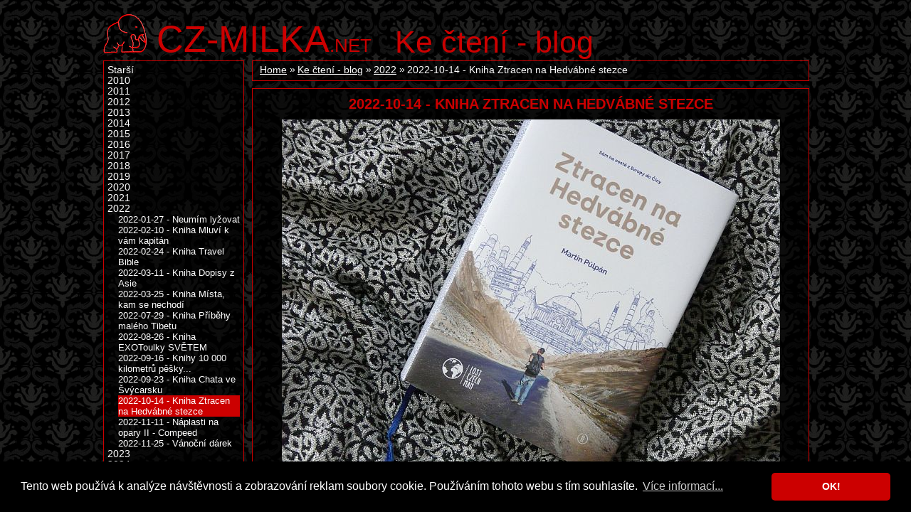

--- FILE ---
content_type: text/html; charset=UTF-8
request_url: https://www.cz-milka.net/ke-cteni-blog/2022-10-14-kniha-ztracen-na-hedvabne-stezce/
body_size: 3490
content:
<!DOCTYPE html>
<html>
<head>
	<meta charset="UTF-8">
	<meta http-equiv="X-UA-Compatible" content="IE=edge,chrome=1">
	<meta name="viewport" content="width=device-width, initial-scale=1">
	<title>2022-10-14 - Kniha Ztracen na Hedvábné stezce - 2022 - Ke čtení - blog - CZ-MILKA</title>
	<meta name="description" content="Osobní web Milky o jejích zájmech - o cestování, lyžování, focení, kreativním tvoření a mnohém dalším...">
	<meta name="keywords" content="Ke čtení, Blog, Kniha, Ztracen na Hedvábné stezce">
	<meta name="author" content="Milka">
	<meta name="robots" content="follow, all">
	<meta name="pinterest" content="nopin">
  <link href="https://www.cz-milka.net/rss.xml" rel="alternate" type="application/rss+xml" title="Odebírat CZ-Milka.net">
	<link rel="stylesheet" href="/res/milka.css" type="text/css">
	<link rel="shortcut icon" href="/res/favicon.ico">
<script async src="https://www.googletagmanager.com/gtag/js?id=UA-3633370-1&aip=1"></script>
<script>
  window.dataLayer = window.dataLayer || [];
  function gtag(){dataLayer.push(arguments);}
  gtag('js', new Date());
  gtag('config', 'UA-3633370-1', { 'anonymize_ip': true });
</script>

<link rel="stylesheet" type="text/css" href="/res/cookieconsent.min.css" />
<script src="/res/cookieconsent.min.js"></script>
<script>
window.addEventListener("load", function(){
window.cookieconsent.initialise({
  "palette": {
    "popup": {
      "background": "#000000",
      "text": "#ffffff"
    },
    "button": {
      "background": "#cc0000",
      "text": "#ffffff"
    }
  },
  "theme": "classic",
  "content": {
    "message": "Tento web používá k analýze návštěvnosti a zobrazování reklam soubory cookie. Používáním tohoto webu s tím souhlasíte.",
    "dismiss": "OK!",
    "link": "Více informací...",
    "href": "https://www.cz-milka.net/zasady-ochrany-osobnich-udaju"
  }
})});
</script>
</head>
<body>
<div id="page">
<header role="banner" id="head">
	<h1><a href="/"><em>CZ-MILKA</em>.net</a></h1>
	<h2 title="5665"><a href="/ke-cteni-blog/2022">Ke čtení - blog</a></h2>
</header>
<div id="content">
	<div id="mainCol">
				<div class="section">
			<ol class="crumbNav"><li><a href="/">Home</a></li><li><a href="/ke-cteni-blog/">Ke čtení - blog</a></li><li><a href="/ke-cteni-blog/2022/">2022</a></li><li>2022-10-14 - Kniha Ztracen na Hedvábné stezce</li></ol>
		</div>
		<article role="main" class="section">
			<h3>2022-10-14 - Kniha Ztracen na Hedvábné stezce</h3>
			<div class="c">
  <p><img src="/ke-cteni-blog/2022-10-14-kniha-ztracen-na-hedvabne-stezce/01.jpg" alt="" /></p>  
</div> 
<p>Jedním z příjemných knižních překvapení byla kniha Ztracen na Hedvábné stezce od Martina Půlpána. Narazila jsem na ni náhodou loni na podzim, když na její vydání autor vybíral peníze na crowdfundingovém portálu Startovač.</p>
<div class="c">
  <p><img src="/ke-cteni-blog/2022-10-14-kniha-ztracen-na-hedvabne-stezce/02.jpg" alt="" /></p>  
</div>
<p>Zaujala mě na první pohled především svým vzhledem. Mělo jít o vázanou knihu, podle vizualizací měla být mimo textu plná fotek i obrázků. Jen se zdá, že autor vizualizací realitu dost podcenil. Pro pobavení schválně přidávám vizualizaci a fotku reálného hřbetu knihy.</p>
<div class="c">
  <p><img src="/ke-cteni-blog/2022-10-14-kniha-ztracen-na-hedvabne-stezce/03.jpg" alt="" /></p>  
</div>
<p>Právě tloušťka knihy byla to, co mě nakonec dost potěšilo. Na rozdíl od Jana Rendla a jeho dvou (!) knih „10000 kilometrů pěšky…“ se toho Martin Půlpán nebál a všechno, co měl na srdci, nacpal do jedné knihy. Ta má úctyhodných 576 stran a údajně je v ní 121 fotografií a 48 ilustrací.</p>
<div class="c">
  <p><img src="/ke-cteni-blog/2022-10-14-kniha-ztracen-na-hedvabne-stezce/04.jpg" alt="" /></p>  
</div>
<p>Osobně bych ty ilustrace možná oželela a radši přidala fotku, ale rozhodně nemohu říct, že by ilustrace nebyly krásné. Jsou jednoduché, výstižné a text i fotky skvěle doplňují.</p>
<div class="c">
  <p><img src="/ke-cteni-blog/2022-10-14-kniha-ztracen-na-hedvabne-stezce/05.jpg" alt="" /></p>  
</div>
<p>Fotky jsou přímo úžasné. I když jste na úžasných místech, pořád to není jistota, že pořídíte úžasnou fotku. Autor si ale očividně dal záležet nebo sehnal někoho šikovného na postprodukci, to už je ostatně jedno, ale na fotky je opravdu radost pohledět.</p>
<div class="c">
  <p><img src="/ke-cteni-blog/2022-10-14-kniha-ztracen-na-hedvabne-stezce/06.jpg" alt="" /></p>  
</div>
<p>Tím hlavním je ale text. A protože Martin Půlpán procestoval úžasná místa očividně s myslí otevřenou, je čtení téhle knihy opravdu radost. Jedna z mála cestovatelských knih, kterou mě bavilo číst. Snad i proto, že autor je dost dobrodruh a jeho zážitky já vlastně nikdy na cestách zažít nemůžu.</p> 
<div class="c">
  <p><img src="/ke-cteni-blog/2022-10-14-kniha-ztracen-na-hedvabne-stezce/07.jpg" alt="" /></p>  
</div>
<p>To je na druhou stranu i určitá nevýhoda. Z textů občas vyplývá, jak trpí nenávistí vůči cestovatelům či turistům, kteří nesdílejí jeho způsob cestování. Že když se někam necháte odvést autem, strávíte tam 2 hodinky a pokračujete dál, tak jste vlastně nic neviděli, nic nezažili. Přijde mi škoda, že většina autorů těchto „dobrodružnějších“ knih jiné způsoby cestování odsuzuje.</p>
<p>Na druhou stranu řadu názorů s Martinem Půlpánem sdílím. Třeba nenávist k taxikářům :-).</p>
<div class="c">
  <p><img src="/ke-cteni-blog/2022-10-14-kniha-ztracen-na-hedvabne-stezce/08.jpg" alt="" /></p>  
</div>
<p>K textu bych měla ještě jednu výtku. Ačkoli autor zřejmě na svou minulost není úplně pyšný, v knize na mé gusto přesto až mockrát opakuje, jak pracoval jako DJ po nocích nebo kolik měl žen. Pokaždé jsem si říkala: „Už zase“ a měla pocit, že to původně neměla být jedna kniha, protože v té by to přece stačilo napsat jednou, maximálně dvakrát. Snad to původně byly nějaké kratší články, které neprošly „škrtáním“.</p>
<div class="c">
  <p><img src="/ke-cteni-blog/2022-10-14-kniha-ztracen-na-hedvabne-stezce/09.jpg" alt="" /></p>  
</div>
<p>No a protože zpočátku jsem spíš chválila, přidám ještě výtku mířící k překlepům i faktickým chybám. Bylo by s podivem, kdyby korektorovi v takhle tlusté knize nějaká ta chybka neunikla, i když dlouhodobě trvám na tom, že by se to dít nemělo. Víc mě zarazila třeba informace o tom, že NYC a Boston leží na západním pobřeží USA (str. 16). Přemýšlím, kolik čtenářů před vydáním knihu četla a nikdo se nezarazil nad tím, že leží na východě?</p>
<p><img src="/grp/podpis.png" align="right" class="imgr" alt="" /></p>
		</article>	</div>
	<div id="leftCol">
		<nav role="navigation" class="section nav"><ul id="">
	<li><a href="/ke-cteni-blog/starsi/"> Starší</a></li>
	<li><a href="/ke-cteni-blog/2010/">2010</a></li>
	<li><a href="/ke-cteni-blog/2011/">2011</a></li>
	<li><a href="/ke-cteni-blog/2012/">2012</a></li>
	<li><a href="/ke-cteni-blog/2013/">2013</a></li>
	<li><a href="/ke-cteni-blog/2014/">2014</a></li>
	<li><a href="/ke-cteni-blog/2015/">2015</a></li>
	<li><a href="/ke-cteni-blog/2016/">2016</a></li>
	<li><a href="/ke-cteni-blog/2017/">2017</a></li>
	<li><a href="/ke-cteni-blog/2018/">2018</a></li>
	<li><a href="/ke-cteni-blog/2019/">2019</a></li>
	<li><a href="/ke-cteni-blog/2020/">2020</a></li>
	<li><a href="/ke-cteni-blog/2021/">2021</a></li>
	<li><a href="/ke-cteni-blog/2022/">2022</a>
		<ul>
		<li><a href="/ke-cteni-blog/2022-01-27-neumim-lyzovat/">2022-01-27 - Neumím lyžovat</a></li>
		<li><a href="/ke-cteni-blog/2022-02-10-kniha-mluvi-k-vam-kapitan/">2022-02-10 - Kniha Mluví k vám kapitán</a></li>
		<li><a href="/ke-cteni-blog/2022-02-24-kniha-travel-bible/">2022-02-24 - Kniha Travel Bible</a></li>
		<li><a href="/ke-cteni-blog/kniha-dopisy-z-asie/">2022-03-11 - Kniha Dopisy z Asie</a></li>
		<li><a href="/ke-cteni-blog/2022-03-25-kniha-mista-kam-se-nechodi/">2022-03-25 - Kniha Místa, kam se nechodí</a></li>
		<li><a href="/ke-cteni-blog/2022-07-28-kniha-pribehy-maleho-tibetu/">2022-07-29 - Kniha Příběhy malého Tibetu</a></li>
		<li><a href="/ke-cteni-blog/2022-08-26-kniha-exotoulky-svetem/">2022-08-26 - Kniha EXOToulky SVĚTEM</a></li>
		<li><a href="/ke-cteni-blog/2022-09-16-knihy-10000-kilometru-pesky/">2022-09-16 - Knihy 10 000 kilometrů pěšky...</a></li>
		<li><a href="/ke-cteni-blog/2022-09-23-kniha-chata-ve-svycarsku/">2022-09-23 - Kniha Chata ve Švýcarsku</a></li>
		<li class="sel"><span>2022-10-14 - Kniha Ztracen na Hedvábné stezce</span></li>
		<li><a href="/ke-cteni-blog/2022-11-11-naplasti-na-opary-ii-compeed/">2022-11-11 - Náplasti na opary II - Compeed</a></li>
		<li><a href="/ke-cteni-blog/2022-11-25-vanocni-darek/">2022-11-25 - Vánoční dárek</a></li>
		</ul>
	</li>
	<li><a href="/ke-cteni-blog/2023/">2023</a></li>
	<li><a href="/ke-cteni-blog/2024/">2024</a></li>
</ul>
</nav>
	</div>
</div>
<footer role="contentinfo" id="foot">Copyright &copy; 1999 - 2026 Milka</footer>
</div>
</body>
</html>